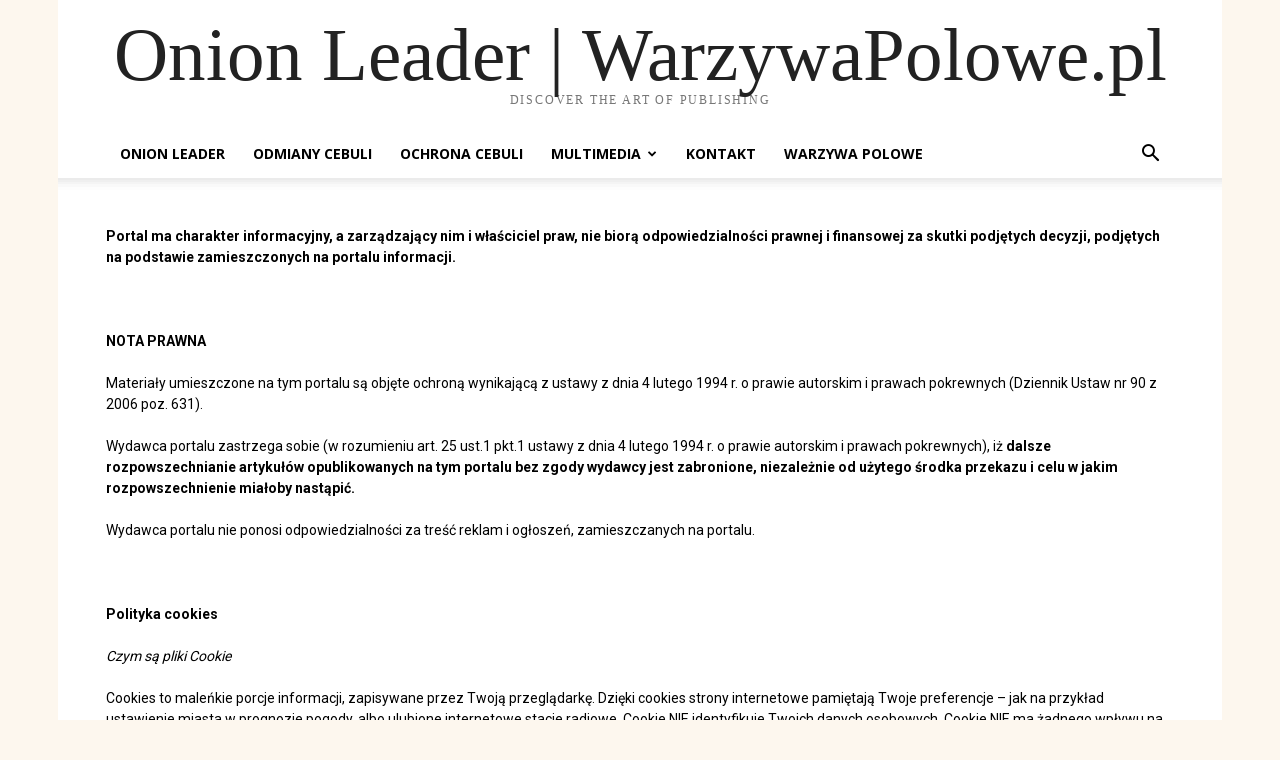

--- FILE ---
content_type: text/html; charset=UTF-8
request_url: https://onionleader.warzywapolowe.pl/regulamin/
body_size: 18564
content:
<!doctype html >
<html lang="en-US">
<head>
    <meta charset="UTF-8" />
    <title>Regulamin | Onion Leader | WarzywaPolowe.pl</title>
    <meta name="viewport" content="width=device-width, initial-scale=1.0">
    <link rel="pingback" href="https://onionleader.warzywapolowe.pl/xmlrpc.php" />
    <meta name='robots' content='max-image-preview:large' />
<link rel="canonical" href="https://onionleader.warzywapolowe.pl/regulamin/"/><link rel="next" href="https://onionleader.warzywapolowe.pl/regulamin/page/2/"/><link rel="icon" type="image/png" href="https://onionleader.warzywapolowe.pl/wp-content/uploads/2020/06/onionleader-b-300x107.png"><link rel='dns-prefetch' href='//fonts.googleapis.com' />
<link rel="alternate" type="application/rss+xml" title="Onion Leader | WarzywaPolowe.pl &raquo; Feed" href="https://onionleader.warzywapolowe.pl/feed/" />
<link rel="alternate" type="application/rss+xml" title="Onion Leader | WarzywaPolowe.pl &raquo; Comments Feed" href="https://onionleader.warzywapolowe.pl/comments/feed/" />
<link rel="alternate" type="application/rss+xml" title="Onion Leader | WarzywaPolowe.pl &raquo; Regulamin Comments Feed" href="https://onionleader.warzywapolowe.pl/regulamin/feed/" />
<script type="text/javascript">
/* <![CDATA[ */
window._wpemojiSettings = {"baseUrl":"https:\/\/s.w.org\/images\/core\/emoji\/14.0.0\/72x72\/","ext":".png","svgUrl":"https:\/\/s.w.org\/images\/core\/emoji\/14.0.0\/svg\/","svgExt":".svg","source":{"concatemoji":"https:\/\/onionleader.warzywapolowe.pl\/wp-includes\/js\/wp-emoji-release.min.js?ver=6.4.3"}};
/*! This file is auto-generated */
!function(i,n){var o,s,e;function c(e){try{var t={supportTests:e,timestamp:(new Date).valueOf()};sessionStorage.setItem(o,JSON.stringify(t))}catch(e){}}function p(e,t,n){e.clearRect(0,0,e.canvas.width,e.canvas.height),e.fillText(t,0,0);var t=new Uint32Array(e.getImageData(0,0,e.canvas.width,e.canvas.height).data),r=(e.clearRect(0,0,e.canvas.width,e.canvas.height),e.fillText(n,0,0),new Uint32Array(e.getImageData(0,0,e.canvas.width,e.canvas.height).data));return t.every(function(e,t){return e===r[t]})}function u(e,t,n){switch(t){case"flag":return n(e,"\ud83c\udff3\ufe0f\u200d\u26a7\ufe0f","\ud83c\udff3\ufe0f\u200b\u26a7\ufe0f")?!1:!n(e,"\ud83c\uddfa\ud83c\uddf3","\ud83c\uddfa\u200b\ud83c\uddf3")&&!n(e,"\ud83c\udff4\udb40\udc67\udb40\udc62\udb40\udc65\udb40\udc6e\udb40\udc67\udb40\udc7f","\ud83c\udff4\u200b\udb40\udc67\u200b\udb40\udc62\u200b\udb40\udc65\u200b\udb40\udc6e\u200b\udb40\udc67\u200b\udb40\udc7f");case"emoji":return!n(e,"\ud83e\udef1\ud83c\udffb\u200d\ud83e\udef2\ud83c\udfff","\ud83e\udef1\ud83c\udffb\u200b\ud83e\udef2\ud83c\udfff")}return!1}function f(e,t,n){var r="undefined"!=typeof WorkerGlobalScope&&self instanceof WorkerGlobalScope?new OffscreenCanvas(300,150):i.createElement("canvas"),a=r.getContext("2d",{willReadFrequently:!0}),o=(a.textBaseline="top",a.font="600 32px Arial",{});return e.forEach(function(e){o[e]=t(a,e,n)}),o}function t(e){var t=i.createElement("script");t.src=e,t.defer=!0,i.head.appendChild(t)}"undefined"!=typeof Promise&&(o="wpEmojiSettingsSupports",s=["flag","emoji"],n.supports={everything:!0,everythingExceptFlag:!0},e=new Promise(function(e){i.addEventListener("DOMContentLoaded",e,{once:!0})}),new Promise(function(t){var n=function(){try{var e=JSON.parse(sessionStorage.getItem(o));if("object"==typeof e&&"number"==typeof e.timestamp&&(new Date).valueOf()<e.timestamp+604800&&"object"==typeof e.supportTests)return e.supportTests}catch(e){}return null}();if(!n){if("undefined"!=typeof Worker&&"undefined"!=typeof OffscreenCanvas&&"undefined"!=typeof URL&&URL.createObjectURL&&"undefined"!=typeof Blob)try{var e="postMessage("+f.toString()+"("+[JSON.stringify(s),u.toString(),p.toString()].join(",")+"));",r=new Blob([e],{type:"text/javascript"}),a=new Worker(URL.createObjectURL(r),{name:"wpTestEmojiSupports"});return void(a.onmessage=function(e){c(n=e.data),a.terminate(),t(n)})}catch(e){}c(n=f(s,u,p))}t(n)}).then(function(e){for(var t in e)n.supports[t]=e[t],n.supports.everything=n.supports.everything&&n.supports[t],"flag"!==t&&(n.supports.everythingExceptFlag=n.supports.everythingExceptFlag&&n.supports[t]);n.supports.everythingExceptFlag=n.supports.everythingExceptFlag&&!n.supports.flag,n.DOMReady=!1,n.readyCallback=function(){n.DOMReady=!0}}).then(function(){return e}).then(function(){var e;n.supports.everything||(n.readyCallback(),(e=n.source||{}).concatemoji?t(e.concatemoji):e.wpemoji&&e.twemoji&&(t(e.twemoji),t(e.wpemoji)))}))}((window,document),window._wpemojiSettings);
/* ]]> */
</script>
<style id='wp-emoji-styles-inline-css' type='text/css'>

	img.wp-smiley, img.emoji {
		display: inline !important;
		border: none !important;
		box-shadow: none !important;
		height: 1em !important;
		width: 1em !important;
		margin: 0 0.07em !important;
		vertical-align: -0.1em !important;
		background: none !important;
		padding: 0 !important;
	}
</style>
<link rel='stylesheet' id='wp-block-library-css' href='https://onionleader.warzywapolowe.pl/wp-includes/css/dist/block-library/style.min.css?ver=6.4.3' type='text/css' media='all' />
<style id='classic-theme-styles-inline-css' type='text/css'>
/*! This file is auto-generated */
.wp-block-button__link{color:#fff;background-color:#32373c;border-radius:9999px;box-shadow:none;text-decoration:none;padding:calc(.667em + 2px) calc(1.333em + 2px);font-size:1.125em}.wp-block-file__button{background:#32373c;color:#fff;text-decoration:none}
</style>
<style id='global-styles-inline-css' type='text/css'>
body{--wp--preset--color--black: #000000;--wp--preset--color--cyan-bluish-gray: #abb8c3;--wp--preset--color--white: #ffffff;--wp--preset--color--pale-pink: #f78da7;--wp--preset--color--vivid-red: #cf2e2e;--wp--preset--color--luminous-vivid-orange: #ff6900;--wp--preset--color--luminous-vivid-amber: #fcb900;--wp--preset--color--light-green-cyan: #7bdcb5;--wp--preset--color--vivid-green-cyan: #00d084;--wp--preset--color--pale-cyan-blue: #8ed1fc;--wp--preset--color--vivid-cyan-blue: #0693e3;--wp--preset--color--vivid-purple: #9b51e0;--wp--preset--gradient--vivid-cyan-blue-to-vivid-purple: linear-gradient(135deg,rgba(6,147,227,1) 0%,rgb(155,81,224) 100%);--wp--preset--gradient--light-green-cyan-to-vivid-green-cyan: linear-gradient(135deg,rgb(122,220,180) 0%,rgb(0,208,130) 100%);--wp--preset--gradient--luminous-vivid-amber-to-luminous-vivid-orange: linear-gradient(135deg,rgba(252,185,0,1) 0%,rgba(255,105,0,1) 100%);--wp--preset--gradient--luminous-vivid-orange-to-vivid-red: linear-gradient(135deg,rgba(255,105,0,1) 0%,rgb(207,46,46) 100%);--wp--preset--gradient--very-light-gray-to-cyan-bluish-gray: linear-gradient(135deg,rgb(238,238,238) 0%,rgb(169,184,195) 100%);--wp--preset--gradient--cool-to-warm-spectrum: linear-gradient(135deg,rgb(74,234,220) 0%,rgb(151,120,209) 20%,rgb(207,42,186) 40%,rgb(238,44,130) 60%,rgb(251,105,98) 80%,rgb(254,248,76) 100%);--wp--preset--gradient--blush-light-purple: linear-gradient(135deg,rgb(255,206,236) 0%,rgb(152,150,240) 100%);--wp--preset--gradient--blush-bordeaux: linear-gradient(135deg,rgb(254,205,165) 0%,rgb(254,45,45) 50%,rgb(107,0,62) 100%);--wp--preset--gradient--luminous-dusk: linear-gradient(135deg,rgb(255,203,112) 0%,rgb(199,81,192) 50%,rgb(65,88,208) 100%);--wp--preset--gradient--pale-ocean: linear-gradient(135deg,rgb(255,245,203) 0%,rgb(182,227,212) 50%,rgb(51,167,181) 100%);--wp--preset--gradient--electric-grass: linear-gradient(135deg,rgb(202,248,128) 0%,rgb(113,206,126) 100%);--wp--preset--gradient--midnight: linear-gradient(135deg,rgb(2,3,129) 0%,rgb(40,116,252) 100%);--wp--preset--font-size--small: 11px;--wp--preset--font-size--medium: 20px;--wp--preset--font-size--large: 32px;--wp--preset--font-size--x-large: 42px;--wp--preset--font-size--regular: 15px;--wp--preset--font-size--larger: 50px;--wp--preset--spacing--20: 0.44rem;--wp--preset--spacing--30: 0.67rem;--wp--preset--spacing--40: 1rem;--wp--preset--spacing--50: 1.5rem;--wp--preset--spacing--60: 2.25rem;--wp--preset--spacing--70: 3.38rem;--wp--preset--spacing--80: 5.06rem;--wp--preset--shadow--natural: 6px 6px 9px rgba(0, 0, 0, 0.2);--wp--preset--shadow--deep: 12px 12px 50px rgba(0, 0, 0, 0.4);--wp--preset--shadow--sharp: 6px 6px 0px rgba(0, 0, 0, 0.2);--wp--preset--shadow--outlined: 6px 6px 0px -3px rgba(255, 255, 255, 1), 6px 6px rgba(0, 0, 0, 1);--wp--preset--shadow--crisp: 6px 6px 0px rgba(0, 0, 0, 1);}:where(.is-layout-flex){gap: 0.5em;}:where(.is-layout-grid){gap: 0.5em;}body .is-layout-flow > .alignleft{float: left;margin-inline-start: 0;margin-inline-end: 2em;}body .is-layout-flow > .alignright{float: right;margin-inline-start: 2em;margin-inline-end: 0;}body .is-layout-flow > .aligncenter{margin-left: auto !important;margin-right: auto !important;}body .is-layout-constrained > .alignleft{float: left;margin-inline-start: 0;margin-inline-end: 2em;}body .is-layout-constrained > .alignright{float: right;margin-inline-start: 2em;margin-inline-end: 0;}body .is-layout-constrained > .aligncenter{margin-left: auto !important;margin-right: auto !important;}body .is-layout-constrained > :where(:not(.alignleft):not(.alignright):not(.alignfull)){max-width: var(--wp--style--global--content-size);margin-left: auto !important;margin-right: auto !important;}body .is-layout-constrained > .alignwide{max-width: var(--wp--style--global--wide-size);}body .is-layout-flex{display: flex;}body .is-layout-flex{flex-wrap: wrap;align-items: center;}body .is-layout-flex > *{margin: 0;}body .is-layout-grid{display: grid;}body .is-layout-grid > *{margin: 0;}:where(.wp-block-columns.is-layout-flex){gap: 2em;}:where(.wp-block-columns.is-layout-grid){gap: 2em;}:where(.wp-block-post-template.is-layout-flex){gap: 1.25em;}:where(.wp-block-post-template.is-layout-grid){gap: 1.25em;}.has-black-color{color: var(--wp--preset--color--black) !important;}.has-cyan-bluish-gray-color{color: var(--wp--preset--color--cyan-bluish-gray) !important;}.has-white-color{color: var(--wp--preset--color--white) !important;}.has-pale-pink-color{color: var(--wp--preset--color--pale-pink) !important;}.has-vivid-red-color{color: var(--wp--preset--color--vivid-red) !important;}.has-luminous-vivid-orange-color{color: var(--wp--preset--color--luminous-vivid-orange) !important;}.has-luminous-vivid-amber-color{color: var(--wp--preset--color--luminous-vivid-amber) !important;}.has-light-green-cyan-color{color: var(--wp--preset--color--light-green-cyan) !important;}.has-vivid-green-cyan-color{color: var(--wp--preset--color--vivid-green-cyan) !important;}.has-pale-cyan-blue-color{color: var(--wp--preset--color--pale-cyan-blue) !important;}.has-vivid-cyan-blue-color{color: var(--wp--preset--color--vivid-cyan-blue) !important;}.has-vivid-purple-color{color: var(--wp--preset--color--vivid-purple) !important;}.has-black-background-color{background-color: var(--wp--preset--color--black) !important;}.has-cyan-bluish-gray-background-color{background-color: var(--wp--preset--color--cyan-bluish-gray) !important;}.has-white-background-color{background-color: var(--wp--preset--color--white) !important;}.has-pale-pink-background-color{background-color: var(--wp--preset--color--pale-pink) !important;}.has-vivid-red-background-color{background-color: var(--wp--preset--color--vivid-red) !important;}.has-luminous-vivid-orange-background-color{background-color: var(--wp--preset--color--luminous-vivid-orange) !important;}.has-luminous-vivid-amber-background-color{background-color: var(--wp--preset--color--luminous-vivid-amber) !important;}.has-light-green-cyan-background-color{background-color: var(--wp--preset--color--light-green-cyan) !important;}.has-vivid-green-cyan-background-color{background-color: var(--wp--preset--color--vivid-green-cyan) !important;}.has-pale-cyan-blue-background-color{background-color: var(--wp--preset--color--pale-cyan-blue) !important;}.has-vivid-cyan-blue-background-color{background-color: var(--wp--preset--color--vivid-cyan-blue) !important;}.has-vivid-purple-background-color{background-color: var(--wp--preset--color--vivid-purple) !important;}.has-black-border-color{border-color: var(--wp--preset--color--black) !important;}.has-cyan-bluish-gray-border-color{border-color: var(--wp--preset--color--cyan-bluish-gray) !important;}.has-white-border-color{border-color: var(--wp--preset--color--white) !important;}.has-pale-pink-border-color{border-color: var(--wp--preset--color--pale-pink) !important;}.has-vivid-red-border-color{border-color: var(--wp--preset--color--vivid-red) !important;}.has-luminous-vivid-orange-border-color{border-color: var(--wp--preset--color--luminous-vivid-orange) !important;}.has-luminous-vivid-amber-border-color{border-color: var(--wp--preset--color--luminous-vivid-amber) !important;}.has-light-green-cyan-border-color{border-color: var(--wp--preset--color--light-green-cyan) !important;}.has-vivid-green-cyan-border-color{border-color: var(--wp--preset--color--vivid-green-cyan) !important;}.has-pale-cyan-blue-border-color{border-color: var(--wp--preset--color--pale-cyan-blue) !important;}.has-vivid-cyan-blue-border-color{border-color: var(--wp--preset--color--vivid-cyan-blue) !important;}.has-vivid-purple-border-color{border-color: var(--wp--preset--color--vivid-purple) !important;}.has-vivid-cyan-blue-to-vivid-purple-gradient-background{background: var(--wp--preset--gradient--vivid-cyan-blue-to-vivid-purple) !important;}.has-light-green-cyan-to-vivid-green-cyan-gradient-background{background: var(--wp--preset--gradient--light-green-cyan-to-vivid-green-cyan) !important;}.has-luminous-vivid-amber-to-luminous-vivid-orange-gradient-background{background: var(--wp--preset--gradient--luminous-vivid-amber-to-luminous-vivid-orange) !important;}.has-luminous-vivid-orange-to-vivid-red-gradient-background{background: var(--wp--preset--gradient--luminous-vivid-orange-to-vivid-red) !important;}.has-very-light-gray-to-cyan-bluish-gray-gradient-background{background: var(--wp--preset--gradient--very-light-gray-to-cyan-bluish-gray) !important;}.has-cool-to-warm-spectrum-gradient-background{background: var(--wp--preset--gradient--cool-to-warm-spectrum) !important;}.has-blush-light-purple-gradient-background{background: var(--wp--preset--gradient--blush-light-purple) !important;}.has-blush-bordeaux-gradient-background{background: var(--wp--preset--gradient--blush-bordeaux) !important;}.has-luminous-dusk-gradient-background{background: var(--wp--preset--gradient--luminous-dusk) !important;}.has-pale-ocean-gradient-background{background: var(--wp--preset--gradient--pale-ocean) !important;}.has-electric-grass-gradient-background{background: var(--wp--preset--gradient--electric-grass) !important;}.has-midnight-gradient-background{background: var(--wp--preset--gradient--midnight) !important;}.has-small-font-size{font-size: var(--wp--preset--font-size--small) !important;}.has-medium-font-size{font-size: var(--wp--preset--font-size--medium) !important;}.has-large-font-size{font-size: var(--wp--preset--font-size--large) !important;}.has-x-large-font-size{font-size: var(--wp--preset--font-size--x-large) !important;}
.wp-block-navigation a:where(:not(.wp-element-button)){color: inherit;}
:where(.wp-block-post-template.is-layout-flex){gap: 1.25em;}:where(.wp-block-post-template.is-layout-grid){gap: 1.25em;}
:where(.wp-block-columns.is-layout-flex){gap: 2em;}:where(.wp-block-columns.is-layout-grid){gap: 2em;}
.wp-block-pullquote{font-size: 1.5em;line-height: 1.6;}
</style>
<link rel='stylesheet' id='td-plugin-multi-purpose-css' href='https://onionleader.warzywapolowe.pl/wp-content/plugins/td-composer/td-multi-purpose/style.css?ver=3dc090e4a6dd4d9e8f4a61e980b31fd9' type='text/css' media='all' />
<link rel='stylesheet' id='google-fonts-style-css' href='https://fonts.googleapis.com/css?family=Open+Sans%3A400%2C600%2C700%7CRoboto%3A400%2C500%2C700&#038;display=swap&#038;ver=12.3.1' type='text/css' media='all' />
<link rel='stylesheet' id='td-theme-css' href='https://onionleader.warzywapolowe.pl/wp-content/themes/Newspaper/style.css?ver=12.3.1' type='text/css' media='all' />
<style id='td-theme-inline-css' type='text/css'>
    
        @media (max-width: 767px) {
            .td-header-desktop-wrap {
                display: none;
            }
        }
        @media (min-width: 767px) {
            .td-header-mobile-wrap {
                display: none;
            }
        }
    
	
</style>
<link rel='stylesheet' id='td-legacy-framework-front-style-css' href='https://onionleader.warzywapolowe.pl/wp-content/plugins/td-composer/legacy/Newspaper/assets/css/td_legacy_main.css?ver=3dc090e4a6dd4d9e8f4a61e980b31fd9' type='text/css' media='all' />
<script type="text/javascript" src="https://onionleader.warzywapolowe.pl/wp-includes/js/jquery/jquery.min.js?ver=3.7.1" id="jquery-core-js"></script>
<script type="text/javascript" src="https://onionleader.warzywapolowe.pl/wp-includes/js/jquery/jquery-migrate.min.js?ver=3.4.1" id="jquery-migrate-js"></script>
<link rel="https://api.w.org/" href="https://onionleader.warzywapolowe.pl/wp-json/" /><link rel="alternate" type="application/json" href="https://onionleader.warzywapolowe.pl/wp-json/wp/v2/pages/26" /><link rel="EditURI" type="application/rsd+xml" title="RSD" href="https://onionleader.warzywapolowe.pl/xmlrpc.php?rsd" />
<meta name="generator" content="WordPress 6.4.3" />
<link rel='shortlink' href='https://onionleader.warzywapolowe.pl/?p=26' />
<link rel="alternate" type="application/json+oembed" href="https://onionleader.warzywapolowe.pl/wp-json/oembed/1.0/embed?url=https%3A%2F%2Fonionleader.warzywapolowe.pl%2Fregulamin%2F" />
<link rel="alternate" type="text/xml+oembed" href="https://onionleader.warzywapolowe.pl/wp-json/oembed/1.0/embed?url=https%3A%2F%2Fonionleader.warzywapolowe.pl%2Fregulamin%2F&#038;format=xml" />
<!--[if lt IE 9]><script src="https://cdnjs.cloudflare.com/ajax/libs/html5shiv/3.7.3/html5shiv.js"></script><![endif]-->
    
<!-- JS generated by theme -->

<script>
    
    

	    var tdBlocksArray = []; //here we store all the items for the current page

	    //td_block class - each ajax block uses a object of this class for requests
	    function tdBlock() {
		    this.id = '';
		    this.block_type = 1; //block type id (1-234 etc)
		    this.atts = '';
		    this.td_column_number = '';
		    this.td_current_page = 1; //
		    this.post_count = 0; //from wp
		    this.found_posts = 0; //from wp
		    this.max_num_pages = 0; //from wp
		    this.td_filter_value = ''; //current live filter value
		    this.is_ajax_running = false;
		    this.td_user_action = ''; // load more or infinite loader (used by the animation)
		    this.header_color = '';
		    this.ajax_pagination_infinite_stop = ''; //show load more at page x
	    }


        // td_js_generator - mini detector
        (function(){
            var htmlTag = document.getElementsByTagName("html")[0];

	        if ( navigator.userAgent.indexOf("MSIE 10.0") > -1 ) {
                htmlTag.className += ' ie10';
            }

            if ( !!navigator.userAgent.match(/Trident.*rv\:11\./) ) {
                htmlTag.className += ' ie11';
            }

	        if ( navigator.userAgent.indexOf("Edge") > -1 ) {
                htmlTag.className += ' ieEdge';
            }

            if ( /(iPad|iPhone|iPod)/g.test(navigator.userAgent) ) {
                htmlTag.className += ' td-md-is-ios';
            }

            var user_agent = navigator.userAgent.toLowerCase();
            if ( user_agent.indexOf("android") > -1 ) {
                htmlTag.className += ' td-md-is-android';
            }

            if ( -1 !== navigator.userAgent.indexOf('Mac OS X')  ) {
                htmlTag.className += ' td-md-is-os-x';
            }

            if ( /chrom(e|ium)/.test(navigator.userAgent.toLowerCase()) ) {
               htmlTag.className += ' td-md-is-chrome';
            }

            if ( -1 !== navigator.userAgent.indexOf('Firefox') ) {
                htmlTag.className += ' td-md-is-firefox';
            }

            if ( -1 !== navigator.userAgent.indexOf('Safari') && -1 === navigator.userAgent.indexOf('Chrome') ) {
                htmlTag.className += ' td-md-is-safari';
            }

            if( -1 !== navigator.userAgent.indexOf('IEMobile') ){
                htmlTag.className += ' td-md-is-iemobile';
            }

        })();




        var tdLocalCache = {};

        ( function () {
            "use strict";

            tdLocalCache = {
                data: {},
                remove: function (resource_id) {
                    delete tdLocalCache.data[resource_id];
                },
                exist: function (resource_id) {
                    return tdLocalCache.data.hasOwnProperty(resource_id) && tdLocalCache.data[resource_id] !== null;
                },
                get: function (resource_id) {
                    return tdLocalCache.data[resource_id];
                },
                set: function (resource_id, cachedData) {
                    tdLocalCache.remove(resource_id);
                    tdLocalCache.data[resource_id] = cachedData;
                }
            };
        })();

    
    
var td_viewport_interval_list=[{"limitBottom":767,"sidebarWidth":228},{"limitBottom":1018,"sidebarWidth":300},{"limitBottom":1140,"sidebarWidth":324}];
var td_animation_stack_effect="type0";
var tds_animation_stack=true;
var td_animation_stack_specific_selectors=".entry-thumb, img, .td-lazy-img";
var td_animation_stack_general_selectors=".td-animation-stack img, .td-animation-stack .entry-thumb, .post img, .td-animation-stack .td-lazy-img";
var tdc_is_installed="yes";
var td_ajax_url="https:\/\/onionleader.warzywapolowe.pl\/wp-admin\/admin-ajax.php?td_theme_name=Newspaper&v=12.3.1";
var td_get_template_directory_uri="https:\/\/onionleader.warzywapolowe.pl\/wp-content\/plugins\/td-composer\/legacy\/common";
var tds_snap_menu="smart_snap_always";
var tds_logo_on_sticky="";
var tds_header_style="";
var td_please_wait="Please wait...";
var td_email_user_pass_incorrect="User or password incorrect!";
var td_email_user_incorrect="Email or username incorrect!";
var td_email_incorrect="Email incorrect!";
var td_user_incorrect="Username incorrect!";
var td_email_user_empty="Email or username empty!";
var td_pass_empty="Pass empty!";
var td_pass_pattern_incorrect="Invalid Pass Pattern!";
var td_retype_pass_incorrect="Retyped Pass incorrect!";
var tds_more_articles_on_post_enable="show";
var tds_more_articles_on_post_time_to_wait="";
var tds_more_articles_on_post_pages_distance_from_top=0;
var tds_theme_color_site_wide="#6e7a6e";
var tds_smart_sidebar="";
var tdThemeName="Newspaper";
var tdThemeNameWl="Newspaper";
var td_magnific_popup_translation_tPrev="Previous (Left arrow key)";
var td_magnific_popup_translation_tNext="Next (Right arrow key)";
var td_magnific_popup_translation_tCounter="%curr% of %total%";
var td_magnific_popup_translation_ajax_tError="The content from %url% could not be loaded.";
var td_magnific_popup_translation_image_tError="The image #%curr% could not be loaded.";
var tdBlockNonce="75db92b833";
var tdDateNamesI18n={"month_names":["January","February","March","April","May","June","July","August","September","October","November","December"],"month_names_short":["Jan","Feb","Mar","Apr","May","Jun","Jul","Aug","Sep","Oct","Nov","Dec"],"day_names":["Sunday","Monday","Tuesday","Wednesday","Thursday","Friday","Saturday"],"day_names_short":["Sun","Mon","Tue","Wed","Thu","Fri","Sat"]};
var tdb_modal_confirm="Save";
var tdb_modal_cancel="Cancel";
var tdb_modal_confirm_alt="Yes";
var tdb_modal_cancel_alt="No";
var td_ad_background_click_link="";
var td_ad_background_click_target="";
</script>


<!-- Header style compiled by theme -->

<style>
    

body {
	background-color:#fdf7ee;
}
.td-header-wrap .black-menu .sf-menu > .current-menu-item > a,
    .td-header-wrap .black-menu .sf-menu > .current-menu-ancestor > a,
    .td-header-wrap .black-menu .sf-menu > .current-category-ancestor > a,
    .td-header-wrap .black-menu .sf-menu > li > a:hover,
    .td-header-wrap .black-menu .sf-menu > .sfHover > a,
    .sf-menu > .current-menu-item > a:after,
    .sf-menu > .current-menu-ancestor > a:after,
    .sf-menu > .current-category-ancestor > a:after,
    .sf-menu > li:hover > a:after,
    .sf-menu > .sfHover > a:after,
    .header-search-wrap .td-drop-down-search:after,
    .header-search-wrap .td-drop-down-search .btn:hover,
    input[type=submit]:hover,
    .td-read-more a,
    .td-post-category:hover,
    body .td_top_authors .td-active .td-author-post-count,
    body .td_top_authors .td-active .td-author-comments-count,
    body .td_top_authors .td_mod_wrap:hover .td-author-post-count,
    body .td_top_authors .td_mod_wrap:hover .td-author-comments-count,
    .td-404-sub-sub-title a:hover,
    .td-search-form-widget .wpb_button:hover,
    .td-rating-bar-wrap div,
    .dropcap,
    .td_wrapper_video_playlist .td_video_controls_playlist_wrapper,
    .wpb_default,
    .wpb_default:hover,
    .td-left-smart-list:hover,
    .td-right-smart-list:hover,
    #bbpress-forums button:hover,
    .bbp_widget_login .button:hover,
    .td-footer-wrapper .td-post-category,
    .td-footer-wrapper .widget_product_search input[type="submit"]:hover,
    .single-product .product .summary .cart .button:hover,
    .td-next-prev-wrap a:hover,
    .td-load-more-wrap a:hover,
    .td-post-small-box a:hover,
    .page-nav .current,
    .page-nav:first-child > div,
    #bbpress-forums .bbp-pagination .current,
    #bbpress-forums #bbp-single-user-details #bbp-user-navigation li.current a,
    .td-theme-slider:hover .slide-meta-cat a,
    a.vc_btn-black:hover,
    .td-trending-now-wrapper:hover .td-trending-now-title,
    .td-scroll-up,
    .td-smart-list-button:hover,
    .td-weather-information:before,
    .td-weather-week:before,
    .td_block_exchange .td-exchange-header:before,
    .td-pulldown-syle-2 .td-subcat-dropdown ul:after,
    .td_block_template_9 .td-block-title:after,
    .td_block_template_15 .td-block-title:before,
    div.wpforms-container .wpforms-form div.wpforms-submit-container button[type=submit],
    .td-close-video-fixed {
        background-color: #6e7a6e;
    }

    .td_block_template_4 .td-related-title .td-cur-simple-item:before {
        border-color: #6e7a6e transparent transparent transparent !important;
    }
    
    
    .td_block_template_4 .td-related-title .td-cur-simple-item,
    .td_block_template_3 .td-related-title .td-cur-simple-item,
    .td_block_template_9 .td-related-title:after {
        background-color: #6e7a6e;
    }

    a,
    cite a:hover,
    .td-page-content blockquote p,
    .td-post-content blockquote p,
    .mce-content-body blockquote p,
    .comment-content blockquote p,
    .wpb_text_column blockquote p,
    .td_block_text_with_title blockquote p,
    .td_module_wrap:hover .entry-title a,
    .td-subcat-filter .td-subcat-list a:hover,
    .td-subcat-filter .td-subcat-dropdown a:hover,
    .td_quote_on_blocks,
    .dropcap2,
    .dropcap3,
    body .td_top_authors .td-active .td-authors-name a,
    body .td_top_authors .td_mod_wrap:hover .td-authors-name a,
    .td-post-next-prev-content a:hover,
    .author-box-wrap .td-author-social a:hover,
    .td-author-name a:hover,
    .td-author-url a:hover,
    .comment-reply-link:hover,
    .logged-in-as a:hover,
    #cancel-comment-reply-link:hover,
    .td-search-query,
    .widget a:hover,
    .td_wp_recentcomments a:hover,
    .archive .widget_archive .current,
    .archive .widget_archive .current a,
    .widget_calendar tfoot a:hover,
    #bbpress-forums li.bbp-header .bbp-reply-content span a:hover,
    #bbpress-forums .bbp-forum-freshness a:hover,
    #bbpress-forums .bbp-topic-freshness a:hover,
    #bbpress-forums .bbp-forums-list li a:hover,
    #bbpress-forums .bbp-forum-title:hover,
    #bbpress-forums .bbp-topic-permalink:hover,
    #bbpress-forums .bbp-topic-started-by a:hover,
    #bbpress-forums .bbp-topic-started-in a:hover,
    #bbpress-forums .bbp-body .super-sticky li.bbp-topic-title .bbp-topic-permalink,
    #bbpress-forums .bbp-body .sticky li.bbp-topic-title .bbp-topic-permalink,
    .widget_display_replies .bbp-author-name,
    .widget_display_topics .bbp-author-name,
    .td-subfooter-menu li a:hover,
    a.vc_btn-black:hover,
    .td-smart-list-dropdown-wrap .td-smart-list-button:hover,
    .td-instagram-user a,
    .td-block-title-wrap .td-wrapper-pulldown-filter .td-pulldown-filter-display-option:hover,
    .td-block-title-wrap .td-wrapper-pulldown-filter .td-pulldown-filter-display-option:hover i,
    .td-block-title-wrap .td-wrapper-pulldown-filter .td-pulldown-filter-link:hover,
    .td-block-title-wrap .td-wrapper-pulldown-filter .td-pulldown-filter-item .td-cur-simple-item,
    .td-pulldown-syle-2 .td-subcat-dropdown:hover .td-subcat-more span,
    .td-pulldown-syle-2 .td-subcat-dropdown:hover .td-subcat-more i,
    .td-pulldown-syle-3 .td-subcat-dropdown:hover .td-subcat-more span,
    .td-pulldown-syle-3 .td-subcat-dropdown:hover .td-subcat-more i,
    .td_block_template_2 .td-related-title .td-cur-simple-item,
    .td_block_template_5 .td-related-title .td-cur-simple-item,
    .td_block_template_6 .td-related-title .td-cur-simple-item,
    .td_block_template_7 .td-related-title .td-cur-simple-item,
    .td_block_template_8 .td-related-title .td-cur-simple-item,
    .td_block_template_9 .td-related-title .td-cur-simple-item,
    .td_block_template_10 .td-related-title .td-cur-simple-item,
    .td_block_template_11 .td-related-title .td-cur-simple-item,
    .td_block_template_12 .td-related-title .td-cur-simple-item,
    .td_block_template_13 .td-related-title .td-cur-simple-item,
    .td_block_template_14 .td-related-title .td-cur-simple-item,
    .td_block_template_15 .td-related-title .td-cur-simple-item,
    .td_block_template_16 .td-related-title .td-cur-simple-item,
    .td_block_template_17 .td-related-title .td-cur-simple-item,
    .td-theme-wrap .sf-menu ul .td-menu-item > a:hover,
    .td-theme-wrap .sf-menu ul .sfHover > a,
    .td-theme-wrap .sf-menu ul .current-menu-ancestor > a,
    .td-theme-wrap .sf-menu ul .current-category-ancestor > a,
    .td-theme-wrap .sf-menu ul .current-menu-item > a,
    .td_outlined_btn,
    body .td_block_categories_tags .td-ct-item:hover,
    body .td_block_list_menu li.current-menu-item > a,
    body .td_block_list_menu li.current-menu-ancestor > a,
    body .td_block_list_menu li.current-category-ancestor > a {
        color: #6e7a6e;
    }

    a.vc_btn-black.vc_btn_square_outlined:hover,
    a.vc_btn-black.vc_btn_outlined:hover {
        color: #6e7a6e !important;
    }

    .td-next-prev-wrap a:hover,
    .td-load-more-wrap a:hover,
    .td-post-small-box a:hover,
    .page-nav .current,
    .page-nav:first-child > div,
    #bbpress-forums .bbp-pagination .current,
    .post .td_quote_box,
    .page .td_quote_box,
    a.vc_btn-black:hover,
    .td_block_template_5 .td-block-title > *,
    .td_outlined_btn {
        border-color: #6e7a6e;
    }

    .td_wrapper_video_playlist .td_video_currently_playing:after {
        border-color: #6e7a6e !important;
    }

    .header-search-wrap .td-drop-down-search:before {
        border-color: transparent transparent #6e7a6e transparent;
    }

    .block-title > span,
    .block-title > a,
    .block-title > label,
    .widgettitle,
    .widgettitle:after,
    body .td-trending-now-title,
    .td-trending-now-wrapper:hover .td-trending-now-title,
    .wpb_tabs li.ui-tabs-active a,
    .wpb_tabs li:hover a,
    .vc_tta-container .vc_tta-color-grey.vc_tta-tabs-position-top.vc_tta-style-classic .vc_tta-tabs-container .vc_tta-tab.vc_active > a,
    .vc_tta-container .vc_tta-color-grey.vc_tta-tabs-position-top.vc_tta-style-classic .vc_tta-tabs-container .vc_tta-tab:hover > a,
    .td_block_template_1 .td-related-title .td-cur-simple-item,
    .td-subcat-filter .td-subcat-dropdown:hover .td-subcat-more, 
    .td_3D_btn,
    .td_shadow_btn,
    .td_default_btn,
    .td_round_btn, 
    .td_outlined_btn:hover {
    	background-color: #6e7a6e;
    }
    .block-title,
    .td_block_template_1 .td-related-title,
    .wpb_tabs .wpb_tabs_nav,
    .vc_tta-container .vc_tta-color-grey.vc_tta-tabs-position-top.vc_tta-style-classic .vc_tta-tabs-container {
        border-color: #6e7a6e;
    }
    .td_block_wrap .td-subcat-item a.td-cur-simple-item {
	    color: #6e7a6e;
	}


    
    .td-grid-style-4 .entry-title
    {
        background-color: rgba(110, 122, 110, 0.7);
    }
</style>

<script>
  (function(i,s,o,g,r,a,m){i['GoogleAnalyticsObject']=r;i[r]=i[r]||function(){
  (i[r].q=i[r].q||[]).push(arguments)},i[r].l=1*new Date();a=s.createElement(o),
  m=s.getElementsByTagName(o)[0];a.async=1;a.src=g;m.parentNode.insertBefore(a,m)
  })(window,document,'script','https://www.google-analytics.com/analytics.js','ga');

  ga('create', 'UA-86052820-1', 'auto');
  ga('send', 'pageview');

</script>


<script type="application/ld+json">
    {
        "@context": "http://schema.org",
        "@type": "BreadcrumbList",
        "itemListElement": [
            {
                "@type": "ListItem",
                "position": 1,
                "item": {
                    "@type": "WebSite",
                    "@id": "https://onionleader.warzywapolowe.pl/",
                    "name": "Home"
                }
            },
            {
                "@type": "ListItem",
                "position": 2,
                    "item": {
                    "@type": "WebPage",
                    "@id": "https://onionleader.warzywapolowe.pl/regulamin/",
                    "name": "Regulamin"
                }
            }    
        ]
    }
</script>
<link rel="icon" href="https://onionleader.warzywapolowe.pl/wp-content/uploads/2015/05/cropped-cebulka-32x32.png" sizes="32x32" />
<link rel="icon" href="https://onionleader.warzywapolowe.pl/wp-content/uploads/2015/05/cropped-cebulka-192x192.png" sizes="192x192" />
<link rel="apple-touch-icon" href="https://onionleader.warzywapolowe.pl/wp-content/uploads/2015/05/cropped-cebulka-180x180.png" />
<meta name="msapplication-TileImage" content="https://onionleader.warzywapolowe.pl/wp-content/uploads/2015/05/cropped-cebulka-270x270.png" />

<!-- Button style compiled by theme -->

<style>
    .tdm_block_column_content:hover .tdm-col-content-title-url .tdm-title,
                .tds-button2 .tdm-btn-text,
                .tds-button2 i,
                .tds-button5:hover .tdm-btn-text,
                .tds-button5:hover i,
                .tds-button6 .tdm-btn-text,
                .tds-button6 i,
                .tdm_block_list .tdm-list-item i,
                .tdm_block_pricing .tdm-pricing-feature i,
                body .tdm-social-item i {
                    color: #6e7a6e;
                }
                .tds-button1,
                .tds-button6:after,
                .tds-title2 .tdm-title-line:after,
                .tds-title3 .tdm-title-line:after,
                .tdm_block_pricing.tdm-pricing-featured:before,
                .tdm_block_pricing.tds_pricing2_block.tdm-pricing-featured .tdm-pricing-header,
                .tds-progress-bar1 .tdm-progress-bar:after,
                .tds-progress-bar2 .tdm-progress-bar:after,
                .tds-social3 .tdm-social-item {
                    background-color: #6e7a6e;
                }
                .tds-button2:before,
                .tds-button6:before,
                .tds-progress-bar3 .tdm-progress-bar:after {
                  border-color: #6e7a6e;
                }
                .tdm-btn-style1 {
					background-color: #6e7a6e;
				}
				.tdm-btn-style2:before {
				    border-color: #6e7a6e;
				}
				.tdm-btn-style2 {
				    color: #6e7a6e;
				}
				.tdm-btn-style3 {
				    -webkit-box-shadow: 0 2px 16px #6e7a6e;
                    -moz-box-shadow: 0 2px 16px #6e7a6e;
                    box-shadow: 0 2px 16px #6e7a6e;
				}
				.tdm-btn-style3:hover {
				    -webkit-box-shadow: 0 4px 26px #6e7a6e;
                    -moz-box-shadow: 0 4px 26px #6e7a6e;
                    box-shadow: 0 4px 26px #6e7a6e;
				}
</style>

	<style id="tdw-css-placeholder"></style></head>

<body class="page-template page-template-page-pagebuilder-latest page-template-page-pagebuilder-latest-php page page-id-26 regulamin global-block-template-1 tdb-template td-animation-stack-type0 td-boxed-layout" itemscope="itemscope" itemtype="https://schema.org/WebPage">

            <div class="td-scroll-up  td-hide-scroll-up-on-mob" style="display:none;"><i class="td-icon-menu-up"></i></div>
    
    <div class="td-menu-background" style="visibility:hidden"></div>
<div id="td-mobile-nav" style="visibility:hidden">
    <div class="td-mobile-container">
        <!-- mobile menu top section -->
        <div class="td-menu-socials-wrap">
            <!-- socials -->
            <div class="td-menu-socials">
                            </div>
            <!-- close button -->
            <div class="td-mobile-close">
                <span><i class="td-icon-close-mobile"></i></span>
            </div>
        </div>

        <!-- login section -->
        
        <!-- menu section -->
        <div class="td-mobile-content">
            <div class="menu-gorne-container"><ul id="menu-gorne" class="td-mobile-main-menu"><li id="menu-item-2416" class="menu-item menu-item-type-post_type menu-item-object-page menu-item-home menu-item-first menu-item-2416"><a href="https://onionleader.warzywapolowe.pl/">Onion Leader</a></li>
<li id="menu-item-285" class="menu-item menu-item-type-custom menu-item-object-custom menu-item-285"><a href="http://onionleader.warzywapolowe.pl/odmiany-z-potencjalem/">Odmiany cebuli</a></li>
<li id="menu-item-20" class="menu-item menu-item-type-taxonomy menu-item-object-category menu-item-20"><a href="https://onionleader.warzywapolowe.pl/category/ochrona/">Ochrona cebuli</a></li>
<li id="menu-item-118" class="menu-item menu-item-type-custom menu-item-object-custom menu-item-has-children menu-item-118"><a>Multimedia<i class="td-icon-menu-right td-element-after"></i></a>
<ul class="sub-menu">
	<li id="menu-item-119" class="menu-item menu-item-type-taxonomy menu-item-object-category menu-item-119"><a href="https://onionleader.warzywapolowe.pl/category/filmy/">Filmy</a></li>
	<li id="menu-item-120" class="menu-item menu-item-type-taxonomy menu-item-object-category menu-item-120"><a href="https://onionleader.warzywapolowe.pl/category/multimedia/fotografie/">Fotografie</a></li>
</ul>
</li>
<li id="menu-item-22" class="menu-item menu-item-type-post_type menu-item-object-page menu-item-22"><a href="https://onionleader.warzywapolowe.pl/kontakt/">Kontakt</a></li>
<li id="menu-item-23" class="menu-item menu-item-type-custom menu-item-object-custom menu-item-23"><a href="http://www.warzywapolowe.pl">Warzywa Polowe</a></li>
</ul></div>        </div>
    </div>

    <!-- register/login section -->
    </div>    <div class="td-search-background" style="visibility:hidden"></div>
<div class="td-search-wrap-mob" style="visibility:hidden">
	<div class="td-drop-down-search">
		<form method="get" class="td-search-form" action="https://onionleader.warzywapolowe.pl/">
			<!-- close button -->
			<div class="td-search-close">
				<span><i class="td-icon-close-mobile"></i></span>
			</div>
			<div role="search" class="td-search-input">
				<span>Search</span>
				<input id="td-header-search-mob" type="text" value="" name="s" autocomplete="off" />
			</div>
		</form>
		<div id="td-aj-search-mob" class="td-ajax-search-flex"></div>
	</div>
</div>
    <div id="td-outer-wrap" class="td-theme-wrap">

        
            <style>.td-header-menu-social{float:right;margin-right:5px;line-height:48px}.td-header-menu-social .td-social-icon-wrap a{color:#000}.td-header-menu-social .td-social-icon-wrap i{min-width:16px;font-size:12px;line-height:24px;vertical-align:middle}@media (min-width:768px) and (max-width:1018px){.td-header-menu-social .td-social-icon-wrap i{font-size:12px!important}}@media (max-width:1140px){.td-header-menu-social{display:none}}.td-affix .td-header-menu-social{line-height:48px!important}.td-header-menu-no-search .td-header-menu-social{margin-right:0!important}.td_stretch_content .td-header-menu-social{margin-right:44px}.td-mega-menu{position:static!important}.td-mega-menu ul.sub-menu{position:absolute;width:1114px!important;height:auto;left:50%!important;transform:translateX(-50%);-webkit-transform:translateX(-50%);display:none;border:1px solid #eaeaea;box-shadow:0 2px 6px rgba(0,0,0,.1)}@media (min-width:1019px) and (max-width:1140px){.td-mega-menu ul.sub-menu{width:1024px!important}}@media (min-width:768px) and (max-width:1018px){.td-mega-menu ul.sub-menu{width:786px!important}}.td-mega-menu .td_block_mega_menu .td-next-prev-wrap{margin:0 0 22px 22px}.td-mega-menu-page .td-mega-grid{padding:22px}@media (min-width:1019px) and (max-width:1140px){.td-mega-menu-page .td-mega-grid{padding:21px}}@media (min-width:768px) and (max-width:1018px){.td-mega-menu-page .td-mega-grid{padding:22px}}.td-mega-menu-page .td-mega-grid .td_block_wrap{padding-bottom:26px}.td-mega-menu-page .wpb_content_element{clear:both}.td-mega-menu-page .wpb_content_element .td_block_wrap .td-pulldown-filter-display-option{display:none}.td-mega-menu-page .wpb_content_element .widgettitle:after{width:1200px}.td-mega-menu-page .wpb_content_element ul{display:inline-block!important;position:relative!important;width:100%!important;border:none!important;left:0!important;top:0!important;margin-left:0!important;webkit-box-shadow:none!important;-moz-box-shadow:none!important;box-shadow:none!important}.td-mega-menu-page .wpb_content_element ul li{webkit-box-shadow:none!important;-moz-box-shadow:none!important;box-shadow:none!important;float:none!important;width:auto!important;line-height:30px!important;margin-left:0;padding:0!important;list-style-type:disc!important;list-style-position:inside}.td-mega-menu-page .wpb_content_element ul li ul{opacity:1!important;margin-top:4px!important;margin-left:21px!important;padding-bottom:0!important}.td-mega-menu-page .wpb_content_element ul li ul li:last-child{border-bottom:0!important;padding-bottom:0!important}.td-mega-menu-page .wpb_content_element ul li a{background-color:transparent!important;line-height:26px!important;padding:0!important;margin:0!important;color:#222222!important}.td-mega-menu-page .wpb_content_element ul li a i{display:none}.td-mega-menu-page .wpb_content_element ul li a:hover{background-color:transparent!important;color:#4db2ec!important}.td-mega-menu-page .vc_wp_custommenu ul li{padding:5px 0!important;border-top:1px dashed #EDEDED;list-style-type:none!important}.td-mega-menu-page .vc_wp_custommenu ul li:first-child{border:none}.td-mega-menu-page .vc_wp_custommenu ul li:last-child{border-bottom:1px dashed #EDEDED}.td-mega-menu-page .vc_wp_custommenu ul li li{border-top:1px dashed #EDEDED!important}.td_block_mega_menu{display:table;width:100%;margin-bottom:0!important}.td_mega_menu_sub_cats{width:218px;max-width:218px;text-align:right;display:table-cell;height:100%;vertical-align:top;padding-top:22px;background-color:#fafafa;position:relative}@media (min-width:1019px) and (max-width:1140px){.td_mega_menu_sub_cats{width:200px;max-width:200px}}@media (min-width:768px) and (max-width:1018px){.td_mega_menu_sub_cats{width:152px;max-width:152px}}.td_mega_menu_sub_cats:after{content:"";width:1px;height:100%;position:absolute;top:0;right:0;background-color:#eaeaea}.td_mega_menu_sub_cats a{display:block;font-size:13px;font-weight:600;color:#333;padding:5px 22px;position:relative;vertical-align:middle;border-top:1px solid transparent;border-bottom:1px solid transparent}@media (min-width:1019px) and (max-width:1140px){.td_mega_menu_sub_cats a{padding:4px 22px}}@media (min-width:768px) and (max-width:1018px){.td_mega_menu_sub_cats a{font-size:11px;padding:3px 22px}}.td_mega_menu_sub_cats .cur-sub-cat{background-color:#fff;color:#4db2ec;border-top:1px solid #eaeaea;border-bottom:1px solid #eaeaea}.td_mega_menu_sub_cats .cur-sub-cat:before{content:'';width:1px;height:100%;position:absolute;top:0;right:0;background-color:#fff;z-index:1}.block-mega-child-cats{overflow-x:hidden;overflow-y:auto;max-height:252px;-webkit-overflow-scrolling:touch}@media (min-width:1019px) and (max-width:1140px){.block-mega-child-cats{max-height:238px}}@media (min-width:768px) and (max-width:1018px){.block-mega-child-cats{max-height:224px}}.td-mega-row{display:table-cell;padding:22px 0 10px 0}@media (min-width:768px) and (max-width:1018px){.td-mega-row{padding-bottom:6px}}.td-mega-span{width:196px;min-height:202px;float:left;margin-left:22px}@media (min-width:1019px) and (max-width:1140px){.td-mega-span{width:178px;min-height:189px}}@media (min-width:768px) and (max-width:1018px){.td-mega-span{width:130px;min-height:176px}}.td-mega-span .td-module-thumb{position:relative;margin-bottom:0}.td-mega-span .entry-thumb{min-height:135px}@media (min-width:1019px) and (max-width:1140px){.td-mega-span .entry-thumb{min-height:122px}}@media (min-width:768px) and (max-width:1018px){.td-mega-span .entry-thumb{min-height:89px}}.td-mega-span h3{font-family:'Roboto',sans-serif;font-weight:500;font-size:13px;margin:7px 0 0;line-height:18px}@media (min-width:768px) and (max-width:1018px){.td-mega-span h3{font-size:12px;line-height:16px}}.td-mega-span h3 a{color:#333;display:block;-webkit-transition:color 0.4s;transition:color 0.4s}.td-mega-span h3 a:hover{color:#4db2ec}.td_mod_mega_menu:hover .entry-title a{color:#4db2ec}</style>

            <div class="tdc-header-wrap ">
                <div class="td-header-wrap td-header-style-1">
                    <div class="td-banner-wrap-full td-logo-wrap-full td-container-wrap">
                        <div class="td-header-sp-logo">
                            
                            <div class="td-logo-text-wrap">
                                <div class="td-logo-text-container">
                                                                        <a class="td-logo-wrap" href="https://onionleader.warzywapolowe.pl/">
                                        <span class="td-logo-text">Onion Leader | WarzywaPolowe.pl</span>
                                    </a>
                                                                        <span class="td-tagline-text">DISCOVER THE ART OF PUBLISHING</span>
                                </div>
                            </div>
                        </div>
                    </div>

                    <div class="td-header-menu-wrap-full td-container-wrap">
                        <div class="td-header-menu-wrap td-header-gradient">
                            <div class="td-container td-header-row td-header-main-menu">
                                <div id="td-header-menu" role="navigation">
                                    <div id="td-top-mobile-toggle"><a href="#" aria-label="mobile-toggle"><i class="td-icon-font td-icon-mobile"></i></a></div>

                                    <div class="menu-gorne-container"><ul id="menu-gorne-1" class="sf-menu"><li class="menu-item menu-item-type-post_type menu-item-object-page menu-item-home menu-item-first td-menu-item td-normal-menu menu-item-2416"><a href="https://onionleader.warzywapolowe.pl/">Onion Leader</a></li>
<li class="menu-item menu-item-type-custom menu-item-object-custom td-menu-item td-normal-menu menu-item-285"><a href="http://onionleader.warzywapolowe.pl/odmiany-z-potencjalem/">Odmiany cebuli</a></li>
<li class="menu-item menu-item-type-taxonomy menu-item-object-category td-menu-item td-normal-menu menu-item-20"><a href="https://onionleader.warzywapolowe.pl/category/ochrona/">Ochrona cebuli</a></li>
<li class="menu-item menu-item-type-custom menu-item-object-custom menu-item-has-children td-menu-item td-normal-menu menu-item-118"><a>Multimedia</a>
<ul class="sub-menu">
	<li class="menu-item menu-item-type-taxonomy menu-item-object-category td-menu-item td-normal-menu menu-item-119"><a href="https://onionleader.warzywapolowe.pl/category/filmy/">Filmy</a></li>
	<li class="menu-item menu-item-type-taxonomy menu-item-object-category td-menu-item td-normal-menu menu-item-120"><a href="https://onionleader.warzywapolowe.pl/category/multimedia/fotografie/">Fotografie</a></li>
</ul>
</li>
<li class="menu-item menu-item-type-post_type menu-item-object-page td-menu-item td-normal-menu menu-item-22"><a href="https://onionleader.warzywapolowe.pl/kontakt/">Kontakt</a></li>
<li class="menu-item menu-item-type-custom menu-item-object-custom td-menu-item td-normal-menu menu-item-23"><a href="http://www.warzywapolowe.pl">Warzywa Polowe</a></li>
</ul></div>                                </div>

                                <div class="header-search-wrap">
                                    <div class="td-search-btns-wrap">
                                        <a id="td-header-search-button" href="#" role="button"><i class="td-icon-search"></i></a>
                                        <a id="td-header-search-button-mob" href="#" role="button" aria-label="Search"><i class="td-icon-search"></i></a>
                                    </div>

                                    <div class="td-drop-down-search">
                                        <form method="get" class="td-search-form" action="https://onionleader.warzywapolowe.pl/">
                                            <div role="search" class="td-head-form-search-wrap">
                                                <input id="td-header-search" type="text" value="" name="s" autocomplete="off" />
                                                <input class="wpb_button wpb_btn-inverse btn" type="submit" id="td-header-search-top" value="Search" />
                                            </div>
                                        </form>
                                    </div>
                                </div>
                            </div>
                        </div>
                    </div>
                </div>
            </div>

            
<div class="td-main-content-wrap td-main-page-wrap td-container-wrap">

            
                <div class="td-container tdc-content-wrap">
                    <p><strong>Portal ma charakter informacyjny, a zarządzający nim i właściciel praw, nie biorą odpowiedzialności prawnej i finansowej za skutki podjętych decyzji, podjętych na podstawie zamieszczonych na portalu informacji.</strong></p>
<p>&nbsp;</p>
<p><strong>NOTA PRAWNA</strong></p>
<p>Materiały umieszczone na tym portalu są objęte ochroną wynikającą z ustawy z dnia 4 lutego 1994 r. o prawie autorskim i prawach pokrewnych (Dziennik Ustaw nr 90 z 2006 poz. 631).</p>
<p>Wydawca portalu zastrzega sobie (w rozumieniu art. 25 ust.1 pkt.1 ustawy z dnia 4 lutego 1994 r. o prawie autorskim i prawach pokrewnych), iż <strong>dalsze rozpowszechnianie artykułów opublikowanych na tym portalu bez zgody wydawcy jest zabronione, niezależnie od użytego środka przekazu i celu w jakim rozpowszechnienie miałoby nastąpić.</strong></p>
<p>Wydawca portalu nie ponosi odpowiedzialności za treść reklam i ogłoszeń, zamieszczanych na portalu.</p>
<p><strong> </strong></p>
<p><strong>Polityka cookies</strong></p>
<p><em>Czym są pliki Cookie</em></p>
<p>Cookies to maleńkie porcje informacji, zapisywane przez Twoją przeglądarkę. Dzięki cookies strony internetowe pamiętają Twoje preferencje &#8211; jak na przykład ustawienie miasta w prognozie pogody, albo ulubione internetowe stacje radiowe. Cookie NIE identyfikuje Twoich danych osobowych. Cookie NIE ma żadnego wpływu na Twoje oprogramowanie ani sprzęt. <a href="http://pl.wikipedia.org/wiki/Ciasteczko">więcej o cookies</a></p>
<p><em>Polityka plików Cookie</em></p>
<p>W związku z udostępnianiem zawartości serwisu internetowego warzywapolowe.pl stosuje się tzw. cookies, tj. informacje zapisywane przez serwery na urządzeniu końcowym użytkownika, które serwery mogą odczytać przy każdorazowym połączeniu się z tego urządzenia końcowego, może także używać innych technologii o funkcjach podobnych lub tożsamych z cookies. W niniejszym dokumencie, informacje dotyczące cookies mają zastosowanie również do innych podobnych technologii stosowanych w ramach naszych serwisów internetowych. Pliki cookies (tzw. &#8220;ciasteczka&#8221;) stanowią dane informatyczne, w szczególności pliki tekstowe, które przechowywane są w urządzeniu końcowym użytkownika serwisu internetowego warzywapolowe.pl. Cookies zazwyczaj zawierają nazwę domeny serwisu internetowego, z którego pochodzą, czas przechowywania ich na urządzeniu końcowym oraz unikalny numer.</p>
<p><em>Do czego używamy cookies?</em></p>
<p>Pliki „cookies” używane są w celu:</p>
<ul>
<li>dostosowania zawartości strony internetowej do Twoich preferencji</li>
<li>optymalizacji korzystania ze strony</li>
<li>zapamiętania akcji użytkownika na stronie (np. wyświetlanie spersonalizowanych komunikatów)</li>
<li>identyfikacji zalogowanego użytkownika</li>
</ul>
<p>W wielu przypadkach oprogramowanie służące do przeglądania stron internetowych (przeglądarka internetowa) domyślnie dopuszcza przechowywanie plików cookies w urządzeniu końcowym użytkownika. Użytkownicy serwisu mogą dokonać w każdym czasie zmiany ustawień dotyczących plików cookies. Ustawienia te mogą zostać zmienione w szczególności w taki sposób, aby blokować automatyczną obsługę plików cookies w ustawieniach przeglądarki internetowej bądź informować o ich każdorazowym zamieszczeniu w urządzeniu użytkownika serwisu internetowego. Szczegółowe informacje o możliwości i sposobach obsługi plików cookies dostępne są w ustawieniach oprogramowania (przeglądarki internetowej). Niedokonanie zmiany ustawień w zakresie cookies oznacza, że będą one zamieszczone w urządzeniu końcowym użytkownika, a tym samym będziemy przechowywać informacje w urządzeniu końcowym użytkownika i uzyskiwać dostęp do tych informacji.</p>
<p><em>W jaki sposób mogę zmienić ustawienia cookies lub je usunąć?</em></p>
<p>Standardowo oprogramowanie służące do przeglądania stron internetowych domyślnie dopuszcza umieszczanie plików „cookies” na urządzeniu końcowym. Ustawienia te mogą zostać zmienione w taki sposób, aby blokować automatyczną obsługę plików „cookies” w ustawieniach przeglądarki internetowej bądź informować o ich każdorazowym przesłaniu na urządzenie użytkownika. Szczegółowe informacje o możliwości i sposobach obsługi plików „cookies” dostępne są w ustawieniach oprogramowania (przeglądarki internetowej). Ograniczenie stosowania plików „cookies”, może wpłynąć na niektóre funkcjonalności dostępne na stronie internetowej.</p>
<p>Pliki cookies mogą być zamieszczane w urządzeniu końcowym użytkownika serwisu internetowego warzywapolowe.pl, a następnie wykorzystywane przez firmę Hortus Media Sp z o.o. do różnego rodzaju akcji marketingowych.</p>
                </div>

                    

<div class="td-container td-pb-article-list ">
    <div class="td-pb-row">
                            <div class="td-pb-span8 td-main-content" role="main">
                        <div class="td-ss-main-content td_block_template_1">
                            <div class="td-block-title-wrap"><h4 class="block-title td-block-title"><span class="td-pulldown-size">LATEST ARTICLES</span></h4></div>        <div class="td_module_15 td_module_wrap clearfix post-2339 post type-post status-publish format-standard has-post-thumbnail hentry category-filmy category-multimedia tag-choroby-cebuli tag-ol2021 tag-onion-leader tag-onion-leader-2021 tag-uprawa-cebuli tag-wciornastek-w-cebuli" >
            <div class="item-details">
                <h3 class="entry-title td-module-title">
                    <a href="https://onionleader.warzywapolowe.pl/plantacja-cebuli-w-lipcu-lustracje-na-obecnosc-chorob-i-wciornastek/" rel="bookmark" title="Plantacja cebuli w lipcu. Lustracje na obecność chorób i wciornastek">
                        Plantacja cebuli w lipcu. Lustracje na obecność chorób i wciornastek                    </a>
                </h3>

                <div class="td-module-meta-info">
                    <ul class="td-category">
                                                        <li class="entry-category"><a href="https://onionleader.warzywapolowe.pl/category/filmy/">Filmy</a></li>
                                                            <li class="entry-category"><a href="https://onionleader.warzywapolowe.pl/category/multimedia/">Multimedia</a></li>
                                                </ul>

                    <div class="td-post-author-name">
                        <a href="https://onionleader.warzywapolowe.pl/author/admin_nowy/">Admin</a>
                        <div class="td-author-line"> - </div>
                    </div>

                    <span class="td-post-date">
                        <time class="entry-date updated td-module-date" datetime="2021-07-12T07:05:00+00:00" >Jul 12, 2021</time>
                    </span>

                    <div class="td-post-comments">
                        <a href="https://onionleader.warzywapolowe.pl/plantacja-cebuli-w-lipcu-lustracje-na-obecnosc-chorob-i-wciornastek/#respond">
                            <i class="td-icon-comments"></i>
                            0                        </a>
                    </div>
                </div>

                                    <div class="td-module-thumb">
                        
                        <a href="https://onionleader.warzywapolowe.pl/plantacja-cebuli-w-lipcu-lustracje-na-obecnosc-chorob-i-wciornastek/" rel="bookmark" class="td-image-wrap" title="Plantacja cebuli w lipcu. Lustracje na obecność chorób i wciornastek">
                            <img class="entry-thumb" src="https://onionleader.warzywapolowe.pl/wp-content/uploads/2021/07/IMG-20210709-WA0012-768x346.jpg" alt="Plantacja cebuli w lipcu. Lustracje na obecność chorób i wciornastek" title="Plantacja cebuli w lipcu. Lustracje na obecność chorób i wciornastek" />
                        </a>
                    </div>
                
                <div class="td-post-text-content td-post-content tagdiv-type">
                    <h3>W okresie intensywnego przyrostu cebuli w lipcu warto szczególną uwagę zwrócić na obecność chorób, których źródłem występowania jest gleba. Mowo tu o fuzaryjnej zgniliźnie cebuli <em>(Fusarium oxysporum </em>f.sp.<em>cepae</em>) i różowej zgniliźnie korzeni cebuli (<em>Pyrenochaeta terrestris</em>). Jeśli te choroby pojawią się na danej plantacji mogą wykluczyć dane pola z produkcji na okres kolejnych kilku lat.</p>
<div class="more-link-wrap"> <a href="https://onionleader.warzywapolowe.pl/plantacja-cebuli-w-lipcu-lustracje-na-obecnosc-chorob-i-wciornastek/" class="more-link">Continue</a></div>
</h3>
                </div>
            </div>

        </div>
            <div class="td_module_15 td_module_wrap clearfix post-2329 post type-post status-publish format-standard has-post-thumbnail hentry category-filmy category-ochrona tag-cebula-rijnsburger-5 tag-ochrona-cebuli-ol2021 tag-ol2021" >
            <div class="item-details">
                <h3 class="entry-title td-module-title">
                    <a href="https://onionleader.warzywapolowe.pl/znakomita-plantacja-cebuli-na-dolnym-slasku-poczatek-lipca-film/" rel="bookmark" title="Znakomita plantacja cebuli na Dolnym Śląsku – początek lipca. FILM">
                        Znakomita plantacja cebuli na Dolnym Śląsku – początek lipca. FILM                    </a>
                </h3>

                <div class="td-module-meta-info">
                    <ul class="td-category">
                                                        <li class="entry-category"><a href="https://onionleader.warzywapolowe.pl/category/filmy/">Filmy</a></li>
                                                            <li class="entry-category"><a href="https://onionleader.warzywapolowe.pl/category/ochrona/">Ochrona</a></li>
                                                </ul>

                    <div class="td-post-author-name">
                        <a href="https://onionleader.warzywapolowe.pl/author/admin_nowy/">Admin</a>
                        <div class="td-author-line"> - </div>
                    </div>

                    <span class="td-post-date">
                        <time class="entry-date updated td-module-date" datetime="2021-07-12T06:33:11+00:00" >Jul 12, 2021</time>
                    </span>

                    <div class="td-post-comments">
                        <a href="https://onionleader.warzywapolowe.pl/znakomita-plantacja-cebuli-na-dolnym-slasku-poczatek-lipca-film/#respond">
                            <i class="td-icon-comments"></i>
                            0                        </a>
                    </div>
                </div>

                                    <div class="td-module-thumb">
                        
                        <a href="https://onionleader.warzywapolowe.pl/znakomita-plantacja-cebuli-na-dolnym-slasku-poczatek-lipca-film/" rel="bookmark" class="td-image-wrap" title="Znakomita plantacja cebuli na Dolnym Śląsku – początek lipca. FILM">
                            <img class="entry-thumb" src="https://onionleader.warzywapolowe.pl/wp-content/uploads/2021/07/IMG-20210709-WA0005-768x346.jpg" alt="Znakomita plantacja cebuli na Dolnym Śląsku – początek lipca. FILM" title="Znakomita plantacja cebuli na Dolnym Śląsku – początek lipca. FILM" />
                        </a>
                    </div>
                
                <div class="td-post-text-content td-post-content tagdiv-type">
                    
<h3 class="wp-block-heading">Wraz z ekspertami Onion Leader odwiedzamy kilkunastohektarowa plantację cebuli na Dolnym Śląsku. Rośnie tu odmiana Rijnsburger 5. Cebula jest w fazie 8-9 liścia właściwego a zgrubienia mają 4-5 cm średnicy. Na co warto zwrócić szczególną uwagę w tej fazie wzrostu?</h3>



<div class="more-link-wrap"> <a href="https://onionleader.warzywapolowe.pl/znakomita-plantacja-cebuli-na-dolnym-slasku-poczatek-lipca-film/" class="more-link">Continue</a></div>                </div>
            </div>

        </div>
            <div class="td_module_15 td_module_wrap clearfix post-2323 post type-post status-publish format-standard has-post-thumbnail hentry category-bez-kategorii tag-ol2021 tag-onion-leader tag-plantacje-cebuli tag-szkodniki-cebuli" >
            <div class="item-details">
                <h3 class="entry-title td-module-title">
                    <a href="https://onionleader.warzywapolowe.pl/uwaga-na-szkodniki-cebuli-dobra-pogoda-moze-sprzyjac-ich-wysokiej-presji/" rel="bookmark" title="Uwaga na szkodniki cebuli. Dobra pogoda może sprzyjać ich wysokiej presji!  ">
                        Uwaga na szkodniki cebuli. Dobra pogoda może sprzyjać ich wysokiej presji!                      </a>
                </h3>

                <div class="td-module-meta-info">
                    <ul class="td-category">
                                                        <li class="entry-category"><a href="https://onionleader.warzywapolowe.pl/category/bez-kategorii/">Bez kategorii</a></li>
                                                </ul>

                    <div class="td-post-author-name">
                        <a href="https://onionleader.warzywapolowe.pl/author/mariusz/">Mariusz Podymniak</a>
                        <div class="td-author-line"> - </div>
                    </div>

                    <span class="td-post-date">
                        <time class="entry-date updated td-module-date" datetime="2021-06-05T07:37:05+00:00" >Jun 5, 2021</time>
                    </span>

                    <div class="td-post-comments">
                        <a href="https://onionleader.warzywapolowe.pl/uwaga-na-szkodniki-cebuli-dobra-pogoda-moze-sprzyjac-ich-wysokiej-presji/#respond">
                            <i class="td-icon-comments"></i>
                            0                        </a>
                    </div>
                </div>

                                    <div class="td-module-thumb">
                        
                        <a href="https://onionleader.warzywapolowe.pl/uwaga-na-szkodniki-cebuli-dobra-pogoda-moze-sprzyjac-ich-wysokiej-presji/" rel="bookmark" class="td-image-wrap" title="Uwaga na szkodniki cebuli. Dobra pogoda może sprzyjać ich wysokiej presji!  ">
                            <img class="entry-thumb" src="https://onionleader.warzywapolowe.pl/wp-content/uploads/2021/06/015A5893-768x512.jpg" alt="Uwaga na szkodniki cebuli. Dobra pogoda może sprzyjać ich wysokiej presji!  " title="Uwaga na szkodniki cebuli. Dobra pogoda może sprzyjać ich wysokiej presji!  " />
                        </a>
                    </div>
                
                <div class="td-post-text-content td-post-content tagdiv-type">
                    <h3>Lustrując plantację cebuli i planując dalsze zabiegi warto pomyśleć o szkodnikach. Prognozowane na najbliższe dni ocieplenie może przyspieszyć ich rozwój i pojawienie się na plantacjach. Mowa tu o szkodnikach typu śmietka, ale tez pojawić się mogą już wciornastki. Warto wykorzystać okno pogodowe na wykonanie niezbędnych zabiegów na plantacjach cebulowych, także tych zwalczających szkodniki cebuli.</p>
<div class="more-link-wrap"> <a href="https://onionleader.warzywapolowe.pl/uwaga-na-szkodniki-cebuli-dobra-pogoda-moze-sprzyjac-ich-wysokiej-presji/" class="more-link">Continue</a></div>
</h3>
                </div>
            </div>

        </div>
            <div class="td_module_15 td_module_wrap clearfix post-2317 post type-post status-publish format-video has-post-thumbnail hentry category-bez-kategorii tag-nawozenie-cebuli tag-nawozenie-cebuli-azotem tag-ol2021 tag-onion-leader post_format-post-format-video" >
            <div class="item-details">
                <h3 class="entry-title td-module-title">
                    <a href="https://onionleader.warzywapolowe.pl/nie-spoznijmy-sie-z-nawozeniem-cebuli-jakie-formy-azotu-i-dawki/" rel="bookmark" title="Nie spóźnijmy się z nawożeniem cebuli. Jakie formy azotu i dawki?">
                        Nie spóźnijmy się z nawożeniem cebuli. Jakie formy azotu i dawki?                    </a>
                </h3>

                <div class="td-module-meta-info">
                    <ul class="td-category">
                                                        <li class="entry-category"><a href="https://onionleader.warzywapolowe.pl/category/bez-kategorii/">Bez kategorii</a></li>
                                                </ul>

                    <div class="td-post-author-name">
                        <a href="https://onionleader.warzywapolowe.pl/author/mariusz/">Mariusz Podymniak</a>
                        <div class="td-author-line"> - </div>
                    </div>

                    <span class="td-post-date">
                        <time class="entry-date updated td-module-date" datetime="2021-06-04T05:48:50+00:00" >Jun 4, 2021</time>
                    </span>

                    <div class="td-post-comments">
                        <a href="https://onionleader.warzywapolowe.pl/nie-spoznijmy-sie-z-nawozeniem-cebuli-jakie-formy-azotu-i-dawki/#respond">
                            <i class="td-icon-comments"></i>
                            0                        </a>
                    </div>
                </div>

                                    <div class="td-module-thumb">
                        
                        <a href="https://onionleader.warzywapolowe.pl/nie-spoznijmy-sie-z-nawozeniem-cebuli-jakie-formy-azotu-i-dawki/" rel="bookmark" class="td-image-wrap" title="Nie spóźnijmy się z nawożeniem cebuli. Jakie formy azotu i dawki?">
                            <img class="entry-thumb" src="https://onionleader.warzywapolowe.pl/wp-content/uploads/2021/06/015A5866-768x512.jpg" alt="Nie spóźnijmy się z nawożeniem cebuli. Jakie formy azotu i dawki?" title="Nie spóźnijmy się z nawożeniem cebuli. Jakie formy azotu i dawki?" />
                        </a>
                    </div>
                
                <div class="td-post-text-content td-post-content tagdiv-type">
                    <h3>Sezon 2021 związany jest z ewidentnym opóźnieniem we wzroście większości gatunków warzyw. Tymczasem jest już początek czerwca i to najwyższa pora by zastosować ostatnie dawki azotu w uprawie cebuli. By utrzymać odpowiedni balans wzrostu nie należy się spóźnić z wysiewem nawozów azotowych i należy je zastosować w odpowiedniej formie.</p>
<div class="more-link-wrap"> <a href="https://onionleader.warzywapolowe.pl/nie-spoznijmy-sie-z-nawozeniem-cebuli-jakie-formy-azotu-i-dawki/" class="more-link">Continue</a></div>
</h3>
                </div>
            </div>

        </div>
            <div class="td_module_15 td_module_wrap clearfix post-2311 post type-post status-publish format-standard has-post-thumbnail hentry category-bez-kategorii tag-chwasty-w-cebuli tag-ol2021 tag-onion-leader-2021 tag-uprawa-cebuli tag-zwalczanie-chwastow-w-cebuli" >
            <div class="item-details">
                <h3 class="entry-title td-module-title">
                    <a href="https://onionleader.warzywapolowe.pl/wysoka-presja-chwastow-i-slaba-kondycja-cebuli-wiele-plantacji-bedzie-zaorane/" rel="bookmark" title="Wysoka presja chwastów i słaba kondycja cebuli. Wiele plantacji będzie zaorane!">
                        Wysoka presja chwastów i słaba kondycja cebuli. Wiele plantacji będzie zaorane!                    </a>
                </h3>

                <div class="td-module-meta-info">
                    <ul class="td-category">
                                                        <li class="entry-category"><a href="https://onionleader.warzywapolowe.pl/category/bez-kategorii/">Bez kategorii</a></li>
                                                </ul>

                    <div class="td-post-author-name">
                        <a href="https://onionleader.warzywapolowe.pl/author/mariusz/">Mariusz Podymniak</a>
                        <div class="td-author-line"> - </div>
                    </div>

                    <span class="td-post-date">
                        <time class="entry-date updated td-module-date" datetime="2021-06-03T05:51:12+00:00" >Jun 3, 2021</time>
                    </span>

                    <div class="td-post-comments">
                        <a href="https://onionleader.warzywapolowe.pl/wysoka-presja-chwastow-i-slaba-kondycja-cebuli-wiele-plantacji-bedzie-zaorane/#respond">
                            <i class="td-icon-comments"></i>
                            0                        </a>
                    </div>
                </div>

                                    <div class="td-module-thumb">
                        
                        <a href="https://onionleader.warzywapolowe.pl/wysoka-presja-chwastow-i-slaba-kondycja-cebuli-wiele-plantacji-bedzie-zaorane/" rel="bookmark" class="td-image-wrap" title="Wysoka presja chwastów i słaba kondycja cebuli. Wiele plantacji będzie zaorane!">
                            <img class="entry-thumb" src="https://onionleader.warzywapolowe.pl/wp-content/uploads/2021/06/015A5890-768x512.jpg" alt="Wysoka presja chwastów i słaba kondycja cebuli. Wiele plantacji będzie zaorane!" title="Wysoka presja chwastów i słaba kondycja cebuli. Wiele plantacji będzie zaorane!" />
                        </a>
                    </div>
                
                <div class="td-post-text-content td-post-content tagdiv-type">
                    <h3>Z kamerą Onion Leader odwiedzamy tym razem Mazowsze, region Błonia i Ożarowa Mazowieckiego. Podobnie jak w innych regionach Polski sytuacja na polach cebulowych nie jest zbyt optymistyczna. Choć cebula nie należy do roślin ciepłolubnych to jednak na wielu polach widać zahamowanie we wzroście, dużą presję chwastów i generalnie słabą kondycję cebuli. Co robić w takiej sytuacji?</h3>
<div class="more-link-wrap"> <a href="https://onionleader.warzywapolowe.pl/wysoka-presja-chwastow-i-slaba-kondycja-cebuli-wiele-plantacji-bedzie-zaorane/" class="more-link">Continue</a></div>
                </div>
            </div>

        </div>
            <div class="td_module_15 td_module_wrap clearfix post-2280 post type-post status-publish format-standard has-post-thumbnail hentry category-bez-kategorii tag-cebula-rijnsburger-5 tag-ol2019 tag-onion-leader tag-onion-leader-2021 tag-uprawa-cebuli tag-wschody-cebuli" >
            <div class="item-details">
                <h3 class="entry-title td-module-title">
                    <a href="https://onionleader.warzywapolowe.pl/jak-sobie-radzi-rijnsburger-5-20-maja-dolny-slask/" rel="bookmark" title="Jak sobie radzi Rijnsburger 5? 20 maja Dolny Śląsk">
                        Jak sobie radzi Rijnsburger 5? 20 maja Dolny Śląsk                    </a>
                </h3>

                <div class="td-module-meta-info">
                    <ul class="td-category">
                                                        <li class="entry-category"><a href="https://onionleader.warzywapolowe.pl/category/bez-kategorii/">Bez kategorii</a></li>
                                                </ul>

                    <div class="td-post-author-name">
                        <a href="https://onionleader.warzywapolowe.pl/author/admin_nowy/">Admin</a>
                        <div class="td-author-line"> - </div>
                    </div>

                    <span class="td-post-date">
                        <time class="entry-date updated td-module-date" datetime="2021-05-25T06:18:11+00:00" >May 25, 2021</time>
                    </span>

                    <div class="td-post-comments">
                        <a href="https://onionleader.warzywapolowe.pl/jak-sobie-radzi-rijnsburger-5-20-maja-dolny-slask/#respond">
                            <i class="td-icon-comments"></i>
                            0                        </a>
                    </div>
                </div>

                                    <div class="td-module-thumb">
                        
                        <a href="https://onionleader.warzywapolowe.pl/jak-sobie-radzi-rijnsburger-5-20-maja-dolny-slask/" rel="bookmark" class="td-image-wrap" title="Jak sobie radzi Rijnsburger 5? 20 maja Dolny Śląsk">
                            <img class="entry-thumb" src="https://onionleader.warzywapolowe.pl/wp-content/uploads/2021/01/IMG_0020-768x512.jpg" alt="Jak sobie radzi Rijnsburger 5? 20 maja Dolny Śląsk" title="Jak sobie radzi Rijnsburger 5? 20 maja Dolny Śląsk" />
                        </a>
                    </div>
                
                <div class="td-post-text-content td-post-content tagdiv-type">
                    <p>Maciej Żygadło prowadzi rodzinne gospodarstwo warzywnicze w regionie Dolnego Śląska. Uprawia się w nim cebulę, ziemniaki, zboża i kukurydzę. Cebula odmiany Rijnsburger 5 z firmy Syngenta została posiana w tym roku na 25 ha, a na około 4 ha rośnie cebula ozima.</p>
<div class="more-link-wrap"> <a href="https://onionleader.warzywapolowe.pl/jak-sobie-radzi-rijnsburger-5-20-maja-dolny-slask/" class="more-link">Continue</a></div>
                </div>
            </div>

        </div>
            <div class="td_module_15 td_module_wrap clearfix post-2273 post type-post status-publish format-standard has-post-thumbnail hentry category-bez-kategorii tag-cebula-syngenta tag-cebula-w-przecholaniach tag-czerwona-cebula tag-ol2021 tag-onion-leader tag-przechowywanie-cebuli tag-syngenta" >
            <div class="item-details">
                <h3 class="entry-title td-module-title">
                    <a href="https://onionleader.warzywapolowe.pl/co-szelesci-w-przechowalniach-cebuli/" rel="bookmark" title="Co &#8220;szeleści&#8221; w przechowalniach cebuli">
                        Co &#8220;szeleści&#8221; w przechowalniach cebuli                    </a>
                </h3>

                <div class="td-module-meta-info">
                    <ul class="td-category">
                                                        <li class="entry-category"><a href="https://onionleader.warzywapolowe.pl/category/bez-kategorii/">Bez kategorii</a></li>
                                                </ul>

                    <div class="td-post-author-name">
                        <a href="https://onionleader.warzywapolowe.pl/author/admin_nowy/">Admin</a>
                        <div class="td-author-line"> - </div>
                    </div>

                    <span class="td-post-date">
                        <time class="entry-date updated td-module-date" datetime="2021-05-25T06:14:41+00:00" >May 25, 2021</time>
                    </span>

                    <div class="td-post-comments">
                        <a href="https://onionleader.warzywapolowe.pl/co-szelesci-w-przechowalniach-cebuli/#respond">
                            <i class="td-icon-comments"></i>
                            0                        </a>
                    </div>
                </div>

                                    <div class="td-module-thumb">
                        
                        <a href="https://onionleader.warzywapolowe.pl/co-szelesci-w-przechowalniach-cebuli/" rel="bookmark" class="td-image-wrap" title="Co &#8220;szeleści&#8221; w przechowalniach cebuli">
                            <img class="entry-thumb" src="https://onionleader.warzywapolowe.pl/wp-content/uploads/2021/01/cebula-2021-768x431.jpg" alt="Co &#8220;szeleści&#8221; w przechowalniach cebuli" title="Co &#8220;szeleści&#8221; w przechowalniach cebuli" />
                        </a>
                    </div>
                
                <div class="td-post-text-content td-post-content tagdiv-type">
                    <h2>W połowie stycznia 2020 roku przedstawiciele firmy Syngenta odwiedzili kilka gospodarstw gdzie przechowywana jest cebula. Pozwoliło to ocenić jej kondycję, zdrowotność oraz zweryfikować jakość. Najbardziej jednak istotne okazało się sprawdzenie tego – jak szeleści cebula.</h2>
<div class="more-link-wrap"> <a href="https://onionleader.warzywapolowe.pl/co-szelesci-w-przechowalniach-cebuli/" class="more-link">Continue</a></div>
                </div>
            </div>

        </div>
            <div class="td_module_15 td_module_wrap clearfix post-2255 post type-post status-publish format-standard has-post-thumbnail hentry category-ochrona tag-cebula-ozima tag-choroby-cebuli tag-ochrona-cebuli tag-ol2018 tag-ol2020 tag-onion-leader" >
            <div class="item-details">
                <h3 class="entry-title td-module-title">
                    <a href="https://onionleader.warzywapolowe.pl/ochrona-cebuli-ozimej-od-siewu-az-do-zbiorow/" rel="bookmark" title="Ochrona cebuli ozimej od siewu, aż do zbiorów">
                        Ochrona cebuli ozimej od siewu, aż do zbiorów                    </a>
                </h3>

                <div class="td-module-meta-info">
                    <ul class="td-category">
                                                        <li class="entry-category"><a href="https://onionleader.warzywapolowe.pl/category/ochrona/">Ochrona</a></li>
                                                </ul>

                    <div class="td-post-author-name">
                        <a href="https://onionleader.warzywapolowe.pl/author/mariusz/">Mariusz Podymniak</a>
                        <div class="td-author-line"> - </div>
                    </div>

                    <span class="td-post-date">
                        <time class="entry-date updated td-module-date" datetime="2020-05-18T05:11:56+00:00" >May 18, 2020</time>
                    </span>

                    <div class="td-post-comments">
                        <a href="https://onionleader.warzywapolowe.pl/ochrona-cebuli-ozimej-od-siewu-az-do-zbiorow/#respond">
                            <i class="td-icon-comments"></i>
                            0                        </a>
                    </div>
                </div>

                                    <div class="td-module-thumb">
                        
                        <a href="https://onionleader.warzywapolowe.pl/ochrona-cebuli-ozimej-od-siewu-az-do-zbiorow/" rel="bookmark" class="td-image-wrap" title="Ochrona cebuli ozimej od siewu, aż do zbiorów">
                            <img class="entry-thumb" src="https://onionleader.warzywapolowe.pl/wp-content/uploads/2020/05/IMG-20200514-WA0010-768x480.jpg" alt="Ochrona cebuli ozimej od siewu, aż do zbiorów" title="Ochrona cebuli ozimej od siewu, aż do zbiorów" />
                        </a>
                    </div>
                
                <div class="td-post-text-content td-post-content tagdiv-type">
                    
<h4 class="wp-block-heading"><strong>Sukces w uprawie cebuli ozimej zależy nie tylko od właściwego doboru odmiany i terminu siewu (kwestia jarowizacji po zimie) ale również od skutecznej ochrony. Gatunek ten ma szereg szkodników i chorób ze zwalczaniem których musi zmierzyć się plantator. Ewentualne zaniechania na tym polu doprowadzą do znacznej redukcji plonowania i osiągnięcia wyników produkcyjnych odbiegających od oczekiwań plantatora.</strong></h4>



<p><div class="more-link-wrap"> <a href="https://onionleader.warzywapolowe.pl/ochrona-cebuli-ozimej-od-siewu-az-do-zbiorow/" class="more-link">Continue</a></div></p>                </div>
            </div>

        </div>
            <div class="td_module_15 td_module_wrap clearfix post-2241 post type-post status-publish format-standard has-post-thumbnail hentry category-bez-kategorii tag-cebula-2020 tag-doradztwo-w-cebuli tag-lustracja-cebuli tag-ol2018 tag-onion-leader-2020 tag-wschody-cebuli" >
            <div class="item-details">
                <h3 class="entry-title td-module-title">
                    <a href="https://onionleader.warzywapolowe.pl/historia-pewnego-cebulowego-pola-od-siewu-po-19-tydzien-2020-roku/" rel="bookmark" title="Historia pewnego cebulowego pola. Od siewu po 19 tydzień 2020 roku">
                        Historia pewnego cebulowego pola. Od siewu po 19 tydzień 2020 roku                    </a>
                </h3>

                <div class="td-module-meta-info">
                    <ul class="td-category">
                                                        <li class="entry-category"><a href="https://onionleader.warzywapolowe.pl/category/bez-kategorii/">Bez kategorii</a></li>
                                                </ul>

                    <div class="td-post-author-name">
                        <a href="https://onionleader.warzywapolowe.pl/author/admin_nowy/">Admin</a>
                        <div class="td-author-line"> - </div>
                    </div>

                    <span class="td-post-date">
                        <time class="entry-date updated td-module-date" datetime="2020-05-06T07:46:27+00:00" >May 6, 2020</time>
                    </span>

                    <div class="td-post-comments">
                        <a href="https://onionleader.warzywapolowe.pl/historia-pewnego-cebulowego-pola-od-siewu-po-19-tydzien-2020-roku/#respond">
                            <i class="td-icon-comments"></i>
                            0                        </a>
                    </div>
                </div>

                                    <div class="td-module-thumb">
                        
                        <a href="https://onionleader.warzywapolowe.pl/historia-pewnego-cebulowego-pola-od-siewu-po-19-tydzien-2020-roku/" rel="bookmark" class="td-image-wrap" title="Historia pewnego cebulowego pola. Od siewu po 19 tydzień 2020 roku">
                            <img class="entry-thumb" src="https://onionleader.warzywapolowe.pl/wp-content/uploads/2020/05/HJP8-768x499.jpg" alt="Historia pewnego cebulowego pola. Od siewu po 19 tydzień 2020 roku" title="Historia pewnego cebulowego pola. Od siewu po 19 tydzień 2020 roku" />
                        </a>
                    </div>
                
                <div class="td-post-text-content td-post-content tagdiv-type">
                    
<h4 class="wp-block-heading"><strong>Plantatorzy cebuli w Republice Czeskiej prowadzą na ogół duże plantacje. Ważnym kierunkiem produkcji jest cebula do przechowywania. W tym segmencie chętnie sięgają po odmiany z oferty firmy Syngenta. Cenią sobie też doradztwo i współpracę z ekspertami realizującymi projekt Onion Leader. Jednym z nich jest Władysław Tokarczyk. Specjalista zdecydował się opowiedzieć o jednej z czeskich plantacji, gdzie pomimo trudnych w ostatnich sezonach warunków pogodowych do produkcji cebuli gatunek ten udaje się znakomicie a wyniki produkcyjne pozostają na dobrym poziomie.</strong></h4>



<div class="more-link-wrap"> <a href="https://onionleader.warzywapolowe.pl/historia-pewnego-cebulowego-pola-od-siewu-po-19-tydzien-2020-roku/" class="more-link">Continue</a></div>                </div>
            </div>

        </div>
            <div class="td_module_15 td_module_wrap clearfix post-2227 post type-post status-publish format-standard has-post-thumbnail hentry category-bez-kategorii tag-cebula-2020 tag-ol2018 tag-onion-leader tag-susza-2020" >
            <div class="item-details">
                <h3 class="entry-title td-module-title">
                    <a href="https://onionleader.warzywapolowe.pl/wschody-cebuli-nie-tak-szybko/" rel="bookmark" title="Wschody cebuli &#8211; nie tak szybko &#8230;">
                        Wschody cebuli &#8211; nie tak szybko &#8230;                    </a>
                </h3>

                <div class="td-module-meta-info">
                    <ul class="td-category">
                                                        <li class="entry-category"><a href="https://onionleader.warzywapolowe.pl/category/bez-kategorii/">Bez kategorii</a></li>
                                                </ul>

                    <div class="td-post-author-name">
                        <a href="https://onionleader.warzywapolowe.pl/author/admin_nowy/">Admin</a>
                        <div class="td-author-line"> - </div>
                    </div>

                    <span class="td-post-date">
                        <time class="entry-date updated td-module-date" datetime="2020-04-17T06:15:02+00:00" >Apr 17, 2020</time>
                    </span>

                    <div class="td-post-comments">
                        <a href="https://onionleader.warzywapolowe.pl/wschody-cebuli-nie-tak-szybko/#respond">
                            <i class="td-icon-comments"></i>
                            0                        </a>
                    </div>
                </div>

                                    <div class="td-module-thumb">
                        
                        <a href="https://onionleader.warzywapolowe.pl/wschody-cebuli-nie-tak-szybko/" rel="bookmark" class="td-image-wrap" title="Wschody cebuli &#8211; nie tak szybko &#8230;">
                            <img class="entry-thumb" src="https://onionleader.warzywapolowe.pl/wp-content/uploads/2020/04/DJI_0368cebula_ol_2020-768x512.jpg" alt="Wschody cebuli &#8211; nie tak szybko &#8230;" title="Wschody cebuli &#8211; nie tak szybko &#8230;" />
                        </a>
                    </div>
                
                <div class="td-post-text-content td-post-content tagdiv-type">
                    
<p></p>



<h4 class="wp-block-heading"><strong>Większość plantacji cebulowych została już obsiana. Sprawdzamy i oceniamy jak ten zabieg został przeprowadzony na jednej z podkrakowskich plantacji. Przypominamy również o ważnych  zabiegów przed wschodami cebuli.</strong></h4>



<div class="more-link-wrap"> <a href="https://onionleader.warzywapolowe.pl/wschody-cebuli-nie-tak-szybko/" class="more-link">Continue</a></div>                </div>
            </div>

        </div>
    <div class="page-nav td-pb-padding-side"><span class="current">1</span><a href="https://onionleader.warzywapolowe.pl/regulamin/page/2/" class="page" title="2">2</a><a href="https://onionleader.warzywapolowe.pl/regulamin/page/3/" class="page" title="3">3</a><span class="extend">...</span><a href="https://onionleader.warzywapolowe.pl/regulamin/page/17/" class="last" title="17">17</a><a href="https://onionleader.warzywapolowe.pl/regulamin/page/2/"  aria-label="next-page" ><i class="td-icon-menu-right"></i></a><span class="pages">Page 1 of 17</span><div class="clearfix"></div></div>                        </div>
                    </div>
                    <div class="td-pb-span4 td-main-sidebar" role="complementary">
                        <div class="td-ss-main-sidebar">
                                                    </div>
                    </div>
                    </div> <!-- /.td-pb-row -->
</div> <!-- /.td-container -->
</div> <!-- /.td-main-content-wrap -->

        <div class="td-footer-page td-footer-container td-container-wrap ">
            <div class="td-sub-footer-container td-container-wrap">
                <div class="td-container">
                    <div class="td-pb-row">
                        <div class="td-pb-span td-sub-footer-menu">
							<div class="menu-footer-container"><ul id="menu-footer" class="td-subfooter-menu"><li id="menu-item-2145" class="menu-item menu-item-type-post_type menu-item-object-page menu-item-first td-menu-item td-normal-menu menu-item-2145"><a href="https://onionleader.warzywapolowe.pl/polityka-prywatnosci/">Polityka Prywatności</a></li>
<li id="menu-item-29" class="menu-item menu-item-type-post_type menu-item-object-page td-menu-item td-normal-menu menu-item-29"><a href="https://onionleader.warzywapolowe.pl/redakcja-portalu/">Redakcja portalu</a></li>
<li id="menu-item-128" class="menu-item menu-item-type-post_type menu-item-object-page td-menu-item td-normal-menu menu-item-128"><a href="https://onionleader.warzywapolowe.pl/kontakt-redakcja/">Kontakt redakcja</a></li>
</ul></div>                        </div>

                        <div class="td-pb-span td-sub-footer-copy">
                            &copy; Newspaper WordPress Theme by TagDiv
                        </div>
                    </div>
                </div>
            </div>
        </div>
	

<style>
    .tdc-footer-template .td-main-content-wrap {
        padding-bottom: 0;
    }
</style>

</div><!--close td-outer-wrap-->


    <!--

        Theme: Newspaper by tagDiv.com 2023
        Version: 12.3.1 (rara)
        Deploy mode: deploy
        
        uid: 697a9e0864d26
    -->

    <script type="text/javascript" src="https://onionleader.warzywapolowe.pl/wp-content/plugins/td-composer/legacy/Newspaper/js/tagdiv_theme.min.js?ver=12.3.1" id="td-site-min-js"></script>
<script type="text/javascript" src="https://onionleader.warzywapolowe.pl/wp-includes/js/comment-reply.min.js?ver=6.4.3" id="comment-reply-js" async="async" data-wp-strategy="async"></script>

<!-- JS generated by theme -->

<script>
    


            

	            // if the theme has tdBackstr support, it means this already uses it
                if ( 'undefined' !== typeof window.tdBackstr ) {

                    (function(){
                        // the site background td-backstretch jquery object is dynamically added in DOM, and after any translation effects are applied over td-backstretch
                        var wrapper_image_jquery_obj = jQuery( '<div class=\'backstretch\'></div>' );
                        var image_jquery_obj = jQuery( '<img class=\'td-backstretch not-parallax\' src=\'https://warzywapolowe.pl/wp-content/uploads/2015/02/tło.png\' >' );

                        wrapper_image_jquery_obj.append( image_jquery_obj );

                        jQuery( 'body' ).prepend( wrapper_image_jquery_obj );

                        var td_backstr_item = new tdBackstr.item();

                        td_backstr_item.wrapper_image_jquery_obj = wrapper_image_jquery_obj;
                        td_backstr_item.image_jquery_obj = image_jquery_obj;

	                    tdBackstr.add_item( td_backstr_item );

                    })();
                }

            
            
</script>


</body>
</html>


--- FILE ---
content_type: text/plain
request_url: https://www.google-analytics.com/j/collect?v=1&_v=j102&a=888676014&t=pageview&_s=1&dl=https%3A%2F%2Fonionleader.warzywapolowe.pl%2Fregulamin%2F&ul=en-us%40posix&dt=Regulamin%20%7C%20Onion%20Leader%20%7C%20WarzywaPolowe.pl&sr=1280x720&vp=1280x720&_u=IEBAAEABAAAAACAAI~&jid=690445201&gjid=1481249674&cid=1053699571.1769643530&tid=UA-86052820-1&_gid=1567565164.1769643530&_r=1&_slc=1&z=342242625
body_size: -454
content:
2,cG-407DQMF4LP